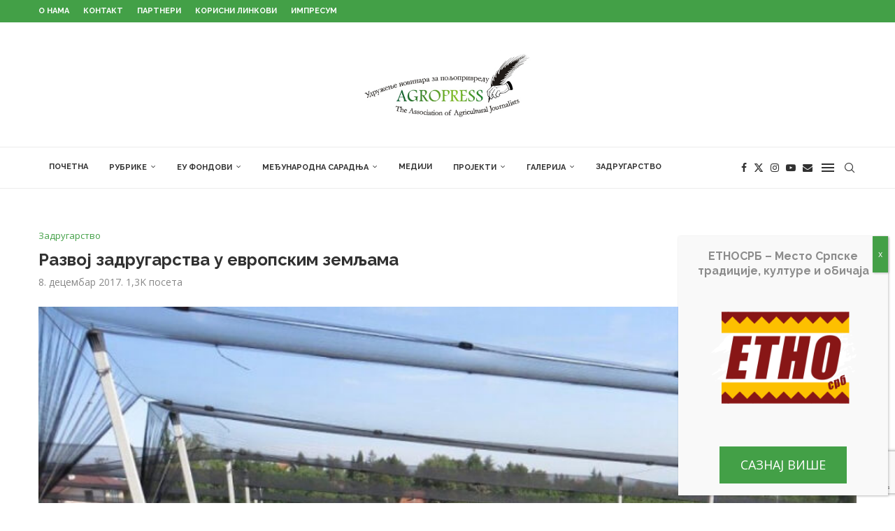

--- FILE ---
content_type: text/html; charset=utf-8
request_url: https://www.google.com/recaptcha/api2/anchor?ar=1&k=6Ledc4gaAAAAAA3UxVgPX49fmt0k8eV4lpUWZmoJ&co=aHR0cHM6Ly9hZ3JvcHJlc3Mub3JnLnJzOjQ0Mw..&hl=en&v=PoyoqOPhxBO7pBk68S4YbpHZ&size=invisible&anchor-ms=20000&execute-ms=30000&cb=1tjflhc218kn
body_size: 48388
content:
<!DOCTYPE HTML><html dir="ltr" lang="en"><head><meta http-equiv="Content-Type" content="text/html; charset=UTF-8">
<meta http-equiv="X-UA-Compatible" content="IE=edge">
<title>reCAPTCHA</title>
<style type="text/css">
/* cyrillic-ext */
@font-face {
  font-family: 'Roboto';
  font-style: normal;
  font-weight: 400;
  font-stretch: 100%;
  src: url(//fonts.gstatic.com/s/roboto/v48/KFO7CnqEu92Fr1ME7kSn66aGLdTylUAMa3GUBHMdazTgWw.woff2) format('woff2');
  unicode-range: U+0460-052F, U+1C80-1C8A, U+20B4, U+2DE0-2DFF, U+A640-A69F, U+FE2E-FE2F;
}
/* cyrillic */
@font-face {
  font-family: 'Roboto';
  font-style: normal;
  font-weight: 400;
  font-stretch: 100%;
  src: url(//fonts.gstatic.com/s/roboto/v48/KFO7CnqEu92Fr1ME7kSn66aGLdTylUAMa3iUBHMdazTgWw.woff2) format('woff2');
  unicode-range: U+0301, U+0400-045F, U+0490-0491, U+04B0-04B1, U+2116;
}
/* greek-ext */
@font-face {
  font-family: 'Roboto';
  font-style: normal;
  font-weight: 400;
  font-stretch: 100%;
  src: url(//fonts.gstatic.com/s/roboto/v48/KFO7CnqEu92Fr1ME7kSn66aGLdTylUAMa3CUBHMdazTgWw.woff2) format('woff2');
  unicode-range: U+1F00-1FFF;
}
/* greek */
@font-face {
  font-family: 'Roboto';
  font-style: normal;
  font-weight: 400;
  font-stretch: 100%;
  src: url(//fonts.gstatic.com/s/roboto/v48/KFO7CnqEu92Fr1ME7kSn66aGLdTylUAMa3-UBHMdazTgWw.woff2) format('woff2');
  unicode-range: U+0370-0377, U+037A-037F, U+0384-038A, U+038C, U+038E-03A1, U+03A3-03FF;
}
/* math */
@font-face {
  font-family: 'Roboto';
  font-style: normal;
  font-weight: 400;
  font-stretch: 100%;
  src: url(//fonts.gstatic.com/s/roboto/v48/KFO7CnqEu92Fr1ME7kSn66aGLdTylUAMawCUBHMdazTgWw.woff2) format('woff2');
  unicode-range: U+0302-0303, U+0305, U+0307-0308, U+0310, U+0312, U+0315, U+031A, U+0326-0327, U+032C, U+032F-0330, U+0332-0333, U+0338, U+033A, U+0346, U+034D, U+0391-03A1, U+03A3-03A9, U+03B1-03C9, U+03D1, U+03D5-03D6, U+03F0-03F1, U+03F4-03F5, U+2016-2017, U+2034-2038, U+203C, U+2040, U+2043, U+2047, U+2050, U+2057, U+205F, U+2070-2071, U+2074-208E, U+2090-209C, U+20D0-20DC, U+20E1, U+20E5-20EF, U+2100-2112, U+2114-2115, U+2117-2121, U+2123-214F, U+2190, U+2192, U+2194-21AE, U+21B0-21E5, U+21F1-21F2, U+21F4-2211, U+2213-2214, U+2216-22FF, U+2308-230B, U+2310, U+2319, U+231C-2321, U+2336-237A, U+237C, U+2395, U+239B-23B7, U+23D0, U+23DC-23E1, U+2474-2475, U+25AF, U+25B3, U+25B7, U+25BD, U+25C1, U+25CA, U+25CC, U+25FB, U+266D-266F, U+27C0-27FF, U+2900-2AFF, U+2B0E-2B11, U+2B30-2B4C, U+2BFE, U+3030, U+FF5B, U+FF5D, U+1D400-1D7FF, U+1EE00-1EEFF;
}
/* symbols */
@font-face {
  font-family: 'Roboto';
  font-style: normal;
  font-weight: 400;
  font-stretch: 100%;
  src: url(//fonts.gstatic.com/s/roboto/v48/KFO7CnqEu92Fr1ME7kSn66aGLdTylUAMaxKUBHMdazTgWw.woff2) format('woff2');
  unicode-range: U+0001-000C, U+000E-001F, U+007F-009F, U+20DD-20E0, U+20E2-20E4, U+2150-218F, U+2190, U+2192, U+2194-2199, U+21AF, U+21E6-21F0, U+21F3, U+2218-2219, U+2299, U+22C4-22C6, U+2300-243F, U+2440-244A, U+2460-24FF, U+25A0-27BF, U+2800-28FF, U+2921-2922, U+2981, U+29BF, U+29EB, U+2B00-2BFF, U+4DC0-4DFF, U+FFF9-FFFB, U+10140-1018E, U+10190-1019C, U+101A0, U+101D0-101FD, U+102E0-102FB, U+10E60-10E7E, U+1D2C0-1D2D3, U+1D2E0-1D37F, U+1F000-1F0FF, U+1F100-1F1AD, U+1F1E6-1F1FF, U+1F30D-1F30F, U+1F315, U+1F31C, U+1F31E, U+1F320-1F32C, U+1F336, U+1F378, U+1F37D, U+1F382, U+1F393-1F39F, U+1F3A7-1F3A8, U+1F3AC-1F3AF, U+1F3C2, U+1F3C4-1F3C6, U+1F3CA-1F3CE, U+1F3D4-1F3E0, U+1F3ED, U+1F3F1-1F3F3, U+1F3F5-1F3F7, U+1F408, U+1F415, U+1F41F, U+1F426, U+1F43F, U+1F441-1F442, U+1F444, U+1F446-1F449, U+1F44C-1F44E, U+1F453, U+1F46A, U+1F47D, U+1F4A3, U+1F4B0, U+1F4B3, U+1F4B9, U+1F4BB, U+1F4BF, U+1F4C8-1F4CB, U+1F4D6, U+1F4DA, U+1F4DF, U+1F4E3-1F4E6, U+1F4EA-1F4ED, U+1F4F7, U+1F4F9-1F4FB, U+1F4FD-1F4FE, U+1F503, U+1F507-1F50B, U+1F50D, U+1F512-1F513, U+1F53E-1F54A, U+1F54F-1F5FA, U+1F610, U+1F650-1F67F, U+1F687, U+1F68D, U+1F691, U+1F694, U+1F698, U+1F6AD, U+1F6B2, U+1F6B9-1F6BA, U+1F6BC, U+1F6C6-1F6CF, U+1F6D3-1F6D7, U+1F6E0-1F6EA, U+1F6F0-1F6F3, U+1F6F7-1F6FC, U+1F700-1F7FF, U+1F800-1F80B, U+1F810-1F847, U+1F850-1F859, U+1F860-1F887, U+1F890-1F8AD, U+1F8B0-1F8BB, U+1F8C0-1F8C1, U+1F900-1F90B, U+1F93B, U+1F946, U+1F984, U+1F996, U+1F9E9, U+1FA00-1FA6F, U+1FA70-1FA7C, U+1FA80-1FA89, U+1FA8F-1FAC6, U+1FACE-1FADC, U+1FADF-1FAE9, U+1FAF0-1FAF8, U+1FB00-1FBFF;
}
/* vietnamese */
@font-face {
  font-family: 'Roboto';
  font-style: normal;
  font-weight: 400;
  font-stretch: 100%;
  src: url(//fonts.gstatic.com/s/roboto/v48/KFO7CnqEu92Fr1ME7kSn66aGLdTylUAMa3OUBHMdazTgWw.woff2) format('woff2');
  unicode-range: U+0102-0103, U+0110-0111, U+0128-0129, U+0168-0169, U+01A0-01A1, U+01AF-01B0, U+0300-0301, U+0303-0304, U+0308-0309, U+0323, U+0329, U+1EA0-1EF9, U+20AB;
}
/* latin-ext */
@font-face {
  font-family: 'Roboto';
  font-style: normal;
  font-weight: 400;
  font-stretch: 100%;
  src: url(//fonts.gstatic.com/s/roboto/v48/KFO7CnqEu92Fr1ME7kSn66aGLdTylUAMa3KUBHMdazTgWw.woff2) format('woff2');
  unicode-range: U+0100-02BA, U+02BD-02C5, U+02C7-02CC, U+02CE-02D7, U+02DD-02FF, U+0304, U+0308, U+0329, U+1D00-1DBF, U+1E00-1E9F, U+1EF2-1EFF, U+2020, U+20A0-20AB, U+20AD-20C0, U+2113, U+2C60-2C7F, U+A720-A7FF;
}
/* latin */
@font-face {
  font-family: 'Roboto';
  font-style: normal;
  font-weight: 400;
  font-stretch: 100%;
  src: url(//fonts.gstatic.com/s/roboto/v48/KFO7CnqEu92Fr1ME7kSn66aGLdTylUAMa3yUBHMdazQ.woff2) format('woff2');
  unicode-range: U+0000-00FF, U+0131, U+0152-0153, U+02BB-02BC, U+02C6, U+02DA, U+02DC, U+0304, U+0308, U+0329, U+2000-206F, U+20AC, U+2122, U+2191, U+2193, U+2212, U+2215, U+FEFF, U+FFFD;
}
/* cyrillic-ext */
@font-face {
  font-family: 'Roboto';
  font-style: normal;
  font-weight: 500;
  font-stretch: 100%;
  src: url(//fonts.gstatic.com/s/roboto/v48/KFO7CnqEu92Fr1ME7kSn66aGLdTylUAMa3GUBHMdazTgWw.woff2) format('woff2');
  unicode-range: U+0460-052F, U+1C80-1C8A, U+20B4, U+2DE0-2DFF, U+A640-A69F, U+FE2E-FE2F;
}
/* cyrillic */
@font-face {
  font-family: 'Roboto';
  font-style: normal;
  font-weight: 500;
  font-stretch: 100%;
  src: url(//fonts.gstatic.com/s/roboto/v48/KFO7CnqEu92Fr1ME7kSn66aGLdTylUAMa3iUBHMdazTgWw.woff2) format('woff2');
  unicode-range: U+0301, U+0400-045F, U+0490-0491, U+04B0-04B1, U+2116;
}
/* greek-ext */
@font-face {
  font-family: 'Roboto';
  font-style: normal;
  font-weight: 500;
  font-stretch: 100%;
  src: url(//fonts.gstatic.com/s/roboto/v48/KFO7CnqEu92Fr1ME7kSn66aGLdTylUAMa3CUBHMdazTgWw.woff2) format('woff2');
  unicode-range: U+1F00-1FFF;
}
/* greek */
@font-face {
  font-family: 'Roboto';
  font-style: normal;
  font-weight: 500;
  font-stretch: 100%;
  src: url(//fonts.gstatic.com/s/roboto/v48/KFO7CnqEu92Fr1ME7kSn66aGLdTylUAMa3-UBHMdazTgWw.woff2) format('woff2');
  unicode-range: U+0370-0377, U+037A-037F, U+0384-038A, U+038C, U+038E-03A1, U+03A3-03FF;
}
/* math */
@font-face {
  font-family: 'Roboto';
  font-style: normal;
  font-weight: 500;
  font-stretch: 100%;
  src: url(//fonts.gstatic.com/s/roboto/v48/KFO7CnqEu92Fr1ME7kSn66aGLdTylUAMawCUBHMdazTgWw.woff2) format('woff2');
  unicode-range: U+0302-0303, U+0305, U+0307-0308, U+0310, U+0312, U+0315, U+031A, U+0326-0327, U+032C, U+032F-0330, U+0332-0333, U+0338, U+033A, U+0346, U+034D, U+0391-03A1, U+03A3-03A9, U+03B1-03C9, U+03D1, U+03D5-03D6, U+03F0-03F1, U+03F4-03F5, U+2016-2017, U+2034-2038, U+203C, U+2040, U+2043, U+2047, U+2050, U+2057, U+205F, U+2070-2071, U+2074-208E, U+2090-209C, U+20D0-20DC, U+20E1, U+20E5-20EF, U+2100-2112, U+2114-2115, U+2117-2121, U+2123-214F, U+2190, U+2192, U+2194-21AE, U+21B0-21E5, U+21F1-21F2, U+21F4-2211, U+2213-2214, U+2216-22FF, U+2308-230B, U+2310, U+2319, U+231C-2321, U+2336-237A, U+237C, U+2395, U+239B-23B7, U+23D0, U+23DC-23E1, U+2474-2475, U+25AF, U+25B3, U+25B7, U+25BD, U+25C1, U+25CA, U+25CC, U+25FB, U+266D-266F, U+27C0-27FF, U+2900-2AFF, U+2B0E-2B11, U+2B30-2B4C, U+2BFE, U+3030, U+FF5B, U+FF5D, U+1D400-1D7FF, U+1EE00-1EEFF;
}
/* symbols */
@font-face {
  font-family: 'Roboto';
  font-style: normal;
  font-weight: 500;
  font-stretch: 100%;
  src: url(//fonts.gstatic.com/s/roboto/v48/KFO7CnqEu92Fr1ME7kSn66aGLdTylUAMaxKUBHMdazTgWw.woff2) format('woff2');
  unicode-range: U+0001-000C, U+000E-001F, U+007F-009F, U+20DD-20E0, U+20E2-20E4, U+2150-218F, U+2190, U+2192, U+2194-2199, U+21AF, U+21E6-21F0, U+21F3, U+2218-2219, U+2299, U+22C4-22C6, U+2300-243F, U+2440-244A, U+2460-24FF, U+25A0-27BF, U+2800-28FF, U+2921-2922, U+2981, U+29BF, U+29EB, U+2B00-2BFF, U+4DC0-4DFF, U+FFF9-FFFB, U+10140-1018E, U+10190-1019C, U+101A0, U+101D0-101FD, U+102E0-102FB, U+10E60-10E7E, U+1D2C0-1D2D3, U+1D2E0-1D37F, U+1F000-1F0FF, U+1F100-1F1AD, U+1F1E6-1F1FF, U+1F30D-1F30F, U+1F315, U+1F31C, U+1F31E, U+1F320-1F32C, U+1F336, U+1F378, U+1F37D, U+1F382, U+1F393-1F39F, U+1F3A7-1F3A8, U+1F3AC-1F3AF, U+1F3C2, U+1F3C4-1F3C6, U+1F3CA-1F3CE, U+1F3D4-1F3E0, U+1F3ED, U+1F3F1-1F3F3, U+1F3F5-1F3F7, U+1F408, U+1F415, U+1F41F, U+1F426, U+1F43F, U+1F441-1F442, U+1F444, U+1F446-1F449, U+1F44C-1F44E, U+1F453, U+1F46A, U+1F47D, U+1F4A3, U+1F4B0, U+1F4B3, U+1F4B9, U+1F4BB, U+1F4BF, U+1F4C8-1F4CB, U+1F4D6, U+1F4DA, U+1F4DF, U+1F4E3-1F4E6, U+1F4EA-1F4ED, U+1F4F7, U+1F4F9-1F4FB, U+1F4FD-1F4FE, U+1F503, U+1F507-1F50B, U+1F50D, U+1F512-1F513, U+1F53E-1F54A, U+1F54F-1F5FA, U+1F610, U+1F650-1F67F, U+1F687, U+1F68D, U+1F691, U+1F694, U+1F698, U+1F6AD, U+1F6B2, U+1F6B9-1F6BA, U+1F6BC, U+1F6C6-1F6CF, U+1F6D3-1F6D7, U+1F6E0-1F6EA, U+1F6F0-1F6F3, U+1F6F7-1F6FC, U+1F700-1F7FF, U+1F800-1F80B, U+1F810-1F847, U+1F850-1F859, U+1F860-1F887, U+1F890-1F8AD, U+1F8B0-1F8BB, U+1F8C0-1F8C1, U+1F900-1F90B, U+1F93B, U+1F946, U+1F984, U+1F996, U+1F9E9, U+1FA00-1FA6F, U+1FA70-1FA7C, U+1FA80-1FA89, U+1FA8F-1FAC6, U+1FACE-1FADC, U+1FADF-1FAE9, U+1FAF0-1FAF8, U+1FB00-1FBFF;
}
/* vietnamese */
@font-face {
  font-family: 'Roboto';
  font-style: normal;
  font-weight: 500;
  font-stretch: 100%;
  src: url(//fonts.gstatic.com/s/roboto/v48/KFO7CnqEu92Fr1ME7kSn66aGLdTylUAMa3OUBHMdazTgWw.woff2) format('woff2');
  unicode-range: U+0102-0103, U+0110-0111, U+0128-0129, U+0168-0169, U+01A0-01A1, U+01AF-01B0, U+0300-0301, U+0303-0304, U+0308-0309, U+0323, U+0329, U+1EA0-1EF9, U+20AB;
}
/* latin-ext */
@font-face {
  font-family: 'Roboto';
  font-style: normal;
  font-weight: 500;
  font-stretch: 100%;
  src: url(//fonts.gstatic.com/s/roboto/v48/KFO7CnqEu92Fr1ME7kSn66aGLdTylUAMa3KUBHMdazTgWw.woff2) format('woff2');
  unicode-range: U+0100-02BA, U+02BD-02C5, U+02C7-02CC, U+02CE-02D7, U+02DD-02FF, U+0304, U+0308, U+0329, U+1D00-1DBF, U+1E00-1E9F, U+1EF2-1EFF, U+2020, U+20A0-20AB, U+20AD-20C0, U+2113, U+2C60-2C7F, U+A720-A7FF;
}
/* latin */
@font-face {
  font-family: 'Roboto';
  font-style: normal;
  font-weight: 500;
  font-stretch: 100%;
  src: url(//fonts.gstatic.com/s/roboto/v48/KFO7CnqEu92Fr1ME7kSn66aGLdTylUAMa3yUBHMdazQ.woff2) format('woff2');
  unicode-range: U+0000-00FF, U+0131, U+0152-0153, U+02BB-02BC, U+02C6, U+02DA, U+02DC, U+0304, U+0308, U+0329, U+2000-206F, U+20AC, U+2122, U+2191, U+2193, U+2212, U+2215, U+FEFF, U+FFFD;
}
/* cyrillic-ext */
@font-face {
  font-family: 'Roboto';
  font-style: normal;
  font-weight: 900;
  font-stretch: 100%;
  src: url(//fonts.gstatic.com/s/roboto/v48/KFO7CnqEu92Fr1ME7kSn66aGLdTylUAMa3GUBHMdazTgWw.woff2) format('woff2');
  unicode-range: U+0460-052F, U+1C80-1C8A, U+20B4, U+2DE0-2DFF, U+A640-A69F, U+FE2E-FE2F;
}
/* cyrillic */
@font-face {
  font-family: 'Roboto';
  font-style: normal;
  font-weight: 900;
  font-stretch: 100%;
  src: url(//fonts.gstatic.com/s/roboto/v48/KFO7CnqEu92Fr1ME7kSn66aGLdTylUAMa3iUBHMdazTgWw.woff2) format('woff2');
  unicode-range: U+0301, U+0400-045F, U+0490-0491, U+04B0-04B1, U+2116;
}
/* greek-ext */
@font-face {
  font-family: 'Roboto';
  font-style: normal;
  font-weight: 900;
  font-stretch: 100%;
  src: url(//fonts.gstatic.com/s/roboto/v48/KFO7CnqEu92Fr1ME7kSn66aGLdTylUAMa3CUBHMdazTgWw.woff2) format('woff2');
  unicode-range: U+1F00-1FFF;
}
/* greek */
@font-face {
  font-family: 'Roboto';
  font-style: normal;
  font-weight: 900;
  font-stretch: 100%;
  src: url(//fonts.gstatic.com/s/roboto/v48/KFO7CnqEu92Fr1ME7kSn66aGLdTylUAMa3-UBHMdazTgWw.woff2) format('woff2');
  unicode-range: U+0370-0377, U+037A-037F, U+0384-038A, U+038C, U+038E-03A1, U+03A3-03FF;
}
/* math */
@font-face {
  font-family: 'Roboto';
  font-style: normal;
  font-weight: 900;
  font-stretch: 100%;
  src: url(//fonts.gstatic.com/s/roboto/v48/KFO7CnqEu92Fr1ME7kSn66aGLdTylUAMawCUBHMdazTgWw.woff2) format('woff2');
  unicode-range: U+0302-0303, U+0305, U+0307-0308, U+0310, U+0312, U+0315, U+031A, U+0326-0327, U+032C, U+032F-0330, U+0332-0333, U+0338, U+033A, U+0346, U+034D, U+0391-03A1, U+03A3-03A9, U+03B1-03C9, U+03D1, U+03D5-03D6, U+03F0-03F1, U+03F4-03F5, U+2016-2017, U+2034-2038, U+203C, U+2040, U+2043, U+2047, U+2050, U+2057, U+205F, U+2070-2071, U+2074-208E, U+2090-209C, U+20D0-20DC, U+20E1, U+20E5-20EF, U+2100-2112, U+2114-2115, U+2117-2121, U+2123-214F, U+2190, U+2192, U+2194-21AE, U+21B0-21E5, U+21F1-21F2, U+21F4-2211, U+2213-2214, U+2216-22FF, U+2308-230B, U+2310, U+2319, U+231C-2321, U+2336-237A, U+237C, U+2395, U+239B-23B7, U+23D0, U+23DC-23E1, U+2474-2475, U+25AF, U+25B3, U+25B7, U+25BD, U+25C1, U+25CA, U+25CC, U+25FB, U+266D-266F, U+27C0-27FF, U+2900-2AFF, U+2B0E-2B11, U+2B30-2B4C, U+2BFE, U+3030, U+FF5B, U+FF5D, U+1D400-1D7FF, U+1EE00-1EEFF;
}
/* symbols */
@font-face {
  font-family: 'Roboto';
  font-style: normal;
  font-weight: 900;
  font-stretch: 100%;
  src: url(//fonts.gstatic.com/s/roboto/v48/KFO7CnqEu92Fr1ME7kSn66aGLdTylUAMaxKUBHMdazTgWw.woff2) format('woff2');
  unicode-range: U+0001-000C, U+000E-001F, U+007F-009F, U+20DD-20E0, U+20E2-20E4, U+2150-218F, U+2190, U+2192, U+2194-2199, U+21AF, U+21E6-21F0, U+21F3, U+2218-2219, U+2299, U+22C4-22C6, U+2300-243F, U+2440-244A, U+2460-24FF, U+25A0-27BF, U+2800-28FF, U+2921-2922, U+2981, U+29BF, U+29EB, U+2B00-2BFF, U+4DC0-4DFF, U+FFF9-FFFB, U+10140-1018E, U+10190-1019C, U+101A0, U+101D0-101FD, U+102E0-102FB, U+10E60-10E7E, U+1D2C0-1D2D3, U+1D2E0-1D37F, U+1F000-1F0FF, U+1F100-1F1AD, U+1F1E6-1F1FF, U+1F30D-1F30F, U+1F315, U+1F31C, U+1F31E, U+1F320-1F32C, U+1F336, U+1F378, U+1F37D, U+1F382, U+1F393-1F39F, U+1F3A7-1F3A8, U+1F3AC-1F3AF, U+1F3C2, U+1F3C4-1F3C6, U+1F3CA-1F3CE, U+1F3D4-1F3E0, U+1F3ED, U+1F3F1-1F3F3, U+1F3F5-1F3F7, U+1F408, U+1F415, U+1F41F, U+1F426, U+1F43F, U+1F441-1F442, U+1F444, U+1F446-1F449, U+1F44C-1F44E, U+1F453, U+1F46A, U+1F47D, U+1F4A3, U+1F4B0, U+1F4B3, U+1F4B9, U+1F4BB, U+1F4BF, U+1F4C8-1F4CB, U+1F4D6, U+1F4DA, U+1F4DF, U+1F4E3-1F4E6, U+1F4EA-1F4ED, U+1F4F7, U+1F4F9-1F4FB, U+1F4FD-1F4FE, U+1F503, U+1F507-1F50B, U+1F50D, U+1F512-1F513, U+1F53E-1F54A, U+1F54F-1F5FA, U+1F610, U+1F650-1F67F, U+1F687, U+1F68D, U+1F691, U+1F694, U+1F698, U+1F6AD, U+1F6B2, U+1F6B9-1F6BA, U+1F6BC, U+1F6C6-1F6CF, U+1F6D3-1F6D7, U+1F6E0-1F6EA, U+1F6F0-1F6F3, U+1F6F7-1F6FC, U+1F700-1F7FF, U+1F800-1F80B, U+1F810-1F847, U+1F850-1F859, U+1F860-1F887, U+1F890-1F8AD, U+1F8B0-1F8BB, U+1F8C0-1F8C1, U+1F900-1F90B, U+1F93B, U+1F946, U+1F984, U+1F996, U+1F9E9, U+1FA00-1FA6F, U+1FA70-1FA7C, U+1FA80-1FA89, U+1FA8F-1FAC6, U+1FACE-1FADC, U+1FADF-1FAE9, U+1FAF0-1FAF8, U+1FB00-1FBFF;
}
/* vietnamese */
@font-face {
  font-family: 'Roboto';
  font-style: normal;
  font-weight: 900;
  font-stretch: 100%;
  src: url(//fonts.gstatic.com/s/roboto/v48/KFO7CnqEu92Fr1ME7kSn66aGLdTylUAMa3OUBHMdazTgWw.woff2) format('woff2');
  unicode-range: U+0102-0103, U+0110-0111, U+0128-0129, U+0168-0169, U+01A0-01A1, U+01AF-01B0, U+0300-0301, U+0303-0304, U+0308-0309, U+0323, U+0329, U+1EA0-1EF9, U+20AB;
}
/* latin-ext */
@font-face {
  font-family: 'Roboto';
  font-style: normal;
  font-weight: 900;
  font-stretch: 100%;
  src: url(//fonts.gstatic.com/s/roboto/v48/KFO7CnqEu92Fr1ME7kSn66aGLdTylUAMa3KUBHMdazTgWw.woff2) format('woff2');
  unicode-range: U+0100-02BA, U+02BD-02C5, U+02C7-02CC, U+02CE-02D7, U+02DD-02FF, U+0304, U+0308, U+0329, U+1D00-1DBF, U+1E00-1E9F, U+1EF2-1EFF, U+2020, U+20A0-20AB, U+20AD-20C0, U+2113, U+2C60-2C7F, U+A720-A7FF;
}
/* latin */
@font-face {
  font-family: 'Roboto';
  font-style: normal;
  font-weight: 900;
  font-stretch: 100%;
  src: url(//fonts.gstatic.com/s/roboto/v48/KFO7CnqEu92Fr1ME7kSn66aGLdTylUAMa3yUBHMdazQ.woff2) format('woff2');
  unicode-range: U+0000-00FF, U+0131, U+0152-0153, U+02BB-02BC, U+02C6, U+02DA, U+02DC, U+0304, U+0308, U+0329, U+2000-206F, U+20AC, U+2122, U+2191, U+2193, U+2212, U+2215, U+FEFF, U+FFFD;
}

</style>
<link rel="stylesheet" type="text/css" href="https://www.gstatic.com/recaptcha/releases/PoyoqOPhxBO7pBk68S4YbpHZ/styles__ltr.css">
<script nonce="fhLnkFVR-zpYtNTcMU0VhA" type="text/javascript">window['__recaptcha_api'] = 'https://www.google.com/recaptcha/api2/';</script>
<script type="text/javascript" src="https://www.gstatic.com/recaptcha/releases/PoyoqOPhxBO7pBk68S4YbpHZ/recaptcha__en.js" nonce="fhLnkFVR-zpYtNTcMU0VhA">
      
    </script></head>
<body><div id="rc-anchor-alert" class="rc-anchor-alert"></div>
<input type="hidden" id="recaptcha-token" value="[base64]">
<script type="text/javascript" nonce="fhLnkFVR-zpYtNTcMU0VhA">
      recaptcha.anchor.Main.init("[\x22ainput\x22,[\x22bgdata\x22,\x22\x22,\[base64]/[base64]/UltIKytdPWE6KGE8MjA0OD9SW0grK109YT4+NnwxOTI6KChhJjY0NTEyKT09NTUyOTYmJnErMTxoLmxlbmd0aCYmKGguY2hhckNvZGVBdChxKzEpJjY0NTEyKT09NTYzMjA/[base64]/MjU1OlI/[base64]/[base64]/[base64]/[base64]/[base64]/[base64]/[base64]/[base64]/[base64]/[base64]\x22,\[base64]\\u003d\x22,\x22w5rCpcOwCsK4w6TCsyXCuQ/[base64]/w5TDusKdPnvDhCkkwrMyw4F1wrJuwpxzXcKBN1doDmHCpMK6w6dIw7IyB8OrwpBZw7bDk2XCh8KjTcKBw7nCkcKHKcK6wprCmsOSQMOYTcKiw4jDkMOkwo0iw5cYwr/Dpn0KwpLCnQTDosKVwqJYw7TCvMOSXXvCmMOxGSrDh2vCq8KwLDPCgMOJw4XDrlQFwqZvw7F+IsK1AF1VfiUWw51jwrPDiRU/[base64]/w7tDw6BKOBQ5w4zDiMKcYcOAXMKUwpJpwrnDqGHDksKuKwzDpwzClcOuw6VhGSrDg0Nnwp4Rw6UIHlzDosOgw5h/IlXCnsK/QBbDjFwYwobCqiLCp0HDpAsowoTDkwvDrBdtEGhgw4zCjC/Cv8KDaQNSUsOVDX3CncO/w6XDlCbCncKmUHlPw6JtwplLXRTCjjHDncOtw747w6bCuxHDgAhfwpfDgwlzLngwwqAvworDoMONw5M2w5d5ccOMekcIPQJTUmnCu8KPw6oPwoIHw6TDhsOnPMKQb8KeC3XCu2HDpcOPfw0BKXxew7VUBW7DqcKMQ8K/[base64]/CjErDhMOXwo5aBcKvK1zCtCfDpsO7w5jDmsK6TSfCh8K/[base64]/CkMOPwrXClDzCqyvDtAsiw4LDlsKlw6omw7h0Ym7CvcKJw5jDvcObQcOgLsOVwpp/wowtfDnDisKYw4nCvhgiSUDCmMOef8KBw5Z7w7jCr2VGEcOZZ8OrXEfCq0IuOU3DgHfDgsOTwpUHWsK3UsKvwp9nFsKZF8OVw5fChU/[base64]/Csj/[base64]/DiCd7IsOqT3nClsOhR8Owwp9+DMOswonCgMOGw6LChRTCg20BPDwfLHY9w7/DjDVDCBPCtWsFwqnCnMOkw5t5GMOvw5PDnkc1RMKQBSjCtFnCg0MVwrPDgcKjdz5cw4LDlRXCmMOdBcK9w7E7wp01w7wtX8ObHcKKw6nDnsK5PBVdw5fDqsKYw74/[base64]/[base64]/[base64]/Cv39SwoEyw5h8LsK1ZlR/FsKyb0LDlxRhw68ewo3DpsOVdMKaJMOyw7t3w6zCjsKWYcK0DcK1TcK/MlckwoPCucKdGh7Co2/DhsKeV3IoWh8qCyDCgsOdMsKYw7sQSsOkw4gdGiHCjzvCsC3CmCHDo8Kxd0jDo8KZBsKrw4F5dsK2PUrChcKvNzxkUcKoPQZCw6FEc8KAdwfDvsOUwozCiQVoVsKNRTA8wrtJw5TChMOBV8KlX8OWwroLwrnDpsKgw4/[base64]/CnSpEw6EmwrBMJB1rw6XCisO2J8OYeXzDomMVwoLDo8OPw5TDmVNlw4bCisKLcsKtLxJnUETDuT0DPsK1wp3DrxM5MlYmfgzClknDrScPwrYXOmfCoXzDg0JCHMOMw4fChknDtMOYQVJiw4h6OU93w6fDs8OCw50mw5klw7lZw6TDkSoPanrCiFMtRcKUHsKawq/DimDCrizCuHkpFMKjw75xCG3DicOSwrLCugDCr8O8w7HDkFlLCB/DiDzCjMO0w6BWw6TDsmpJw6zCuW4dw7XCmHo8LsOHTsKLJ8OFwrAOw6jCo8OaNkXClA/DmyvDjFvCqGrCgkPCtAjCscKwAcKPO8K4AcK4WH7CuyRBwrzCvlctfG0lNCTDrznCtAPCjcKVSUxOwpV2wpJ3w57DosO9VHwRw7zCicKTwpDDqMK1wp/DvcO4Jl7Cs3syI8KZwonDgkcOwqx5Tm7Cjglzw7jCt8KmRxTCg8KBN8Oaw5bDmU4RL8Oowr/CoyZmOMOTw6Iow6Fiw43DpSbDhz0BE8O+w7gsw6xlw6B2Z8KwShDDo8Kew7w/f8KreMKiBVjCscK0JwQ4w4p7w4/DvMKyCCrCtcOnT8O3asKFYcO5fMKTHcOtwrnCqwN9wr9cZcKrPcKvw7gCw7YNQ8KgXMKKQ8KsHcOfw5t6JWvDpgHDk8OOwqTDqsK3XsKmw7nDoMKOw7B/[base64]/CsiEdw6XCg8KGOwg5RSfCjCzCscO9w7rCn8KxwpIRAW5uw5DDpjnCo8KSXiFewpPCnsOlw4ccbGkww67CmlPCg8KLw4opccKJX8OEwpDDpW7DrsOnwr5cwpsRW8Oqw5owQcKMwp/Ck8KawpTDsGbDhMKYwohswopKwp1BIsOcw41OwrDDiQU8JB3Dm8O8w4B/ezcPwobDuQrCmsO8w7wyw6DDgw3Dtjl5c3PDkXrDhEIMb0vDuHzDicK/wpXCg8KXw5AzRsO+QMO7w6fDux3Cu0TCqTjDhj/DhHfCpsOzw7o8wqltw6RAbyfClcKcwpLDucK4w5XCjlfDq8Kmw5FeFSgMwpgHw5k7cAHCgMO2w4opwq1aLQ3Cr8KLecK9TnIYwq9JFXXChsOSwpXCu8KcTGXDh1rCv8OUIsOaKcKVwpXDncKbG3MUw6HChsK+JsKmNG/[base64]/DMKVS3VGLcOmw7JFX8KwJ8KAw4cUdCcGZcKmB8K9wqAkHcO8d8OvwqFww5DDjSfDtcOGw5LClm3Dt8OwB1DCocKmMsK5G8Olw7bDoAd8GsKLwrHDs8K6OMOGwoogw5vCsTYsw5UZacOjwqfCksO3ScOsRWbChEwcb2BYZA/[base64]/ChcKYVjA2woPDpi1hOEvDu8KWCcOyHsKhw6RebMKkecKKwq1OFkxdJwZiwqLCvXjCt1ABF8OjSmjDj8KuChbCrMKeFcORw5U9IFrCmBhQVzrDjkBwwok0wrvDnGxIw6QAJsKtfmsyT8Onw4tSwrp4BUxXWcOPwowuAsO3IcK/WcKsOxDClsOGwrJ8wqnDj8KCw6TCrcO0FyjDicOtccObE8KBBHbDiSvDqMKmw7/CtcOow5lAwqjDp8OQw6/CoMK8eVJoSsKtwoERwpbCmUI+JVTDu2xUb8O8wpfCq8Oow5Y5B8K7AsOSM8Krw5jCo1tWcMOswpbDgXvDpsKQSC4tw77DnxQeQMKxWhrDrMKkw40Hw5ZDwoTDhhxGw5fDscOyw4nDr2lxw47ClMORHUR/wonCpMOJCsKawoxyS05/w5kJwoPDllMmwozCnSFxWjzDkwPCiD/DjcKhBsOvwpcaXArCpDXDuiPCvD/DoEsawpNLwqdow77Cji7DpCrCt8OnQlHCjGzDrMKtL8KYIDRaDnjDmnYyw5fCh8K5w6rDjcOdwrTDsRzCmW3DlnbDojjDjsKWRMKxw4kjwpJkX1lZwpbDkG9Pw64GFHhBwpFcJ8KtTznDpVYTwqguWcKXEcKAwoJHw7/Dr8O+V8O0D8OiXiQ4w7TClcKweXUbRcKOwqBrw7jCvnfCtlrCoMKPwpBPaRgKQm4cwqBjw7cuw4ZVw4x5E30oFFnCoSc+woJFwqMww77CmcO7w4XDuwzCh8KWCRvDuAjChsKIwqo/wqM0bzvCn8K3OFpjaWAkAnrDq2tow6XDocOvIsKedcKGTzw/[base64]/RAbDisOzw4kEw6bDpsOCB8KGIzHChxfClERww6DDmcKBw4gWLkkiYcOzKn/[base64]/[base64]/[base64]/wqF0woLDjFPDmRQEPMO0XCZ2wovCjyLCkMOwdcK8DcOsOsKFw5XCiMKgw7lkEC9Jw6bDhsOVw4LDj8KLw6swYsK+S8O9w614wo/DsX/Cu8KBw6PCj0fCqnFENk3DmcKOw5Fdw4zDqxvChMOHVMOUJcOnw47CssOTw7giwrTChBjCjsK4w7/CiDDCv8OlL8OjGMKzWhbCssKbNMKROSh8w7dZw6fDsELDicO+w4xkwqYudW5zwqXDjsO4w6/DtsOVwr/Dj8KJw44QwoVtHcKQVcOXw53Dq8K+w6fDvsObwpQBw5zDhzVMSUgweMOCw7c3w4LCnGjDvyLDi8OjwpDDs0/ClMOUwqtmw6/DtlTDgWE7w71jHsKCVsKLcRTDmsK8wpVPPcKhaUo4dMODw4kxw6/[base64]/CtGjDtsKMCXRpw7jDh3tnwp9lOCPDmDFqwpPDuyXCsFAlOWtkw4nCkh5UQcOqwrwkwojDiRkfw4XCqwR2OsKJVcOMEcOeOsKAWR/CsnJawpPDg2fDmm90GMOMw5k6w4/[base64]/DpcK5R1Ffw4TCjMOaJWPChMOmN8KPDcO7w69kwq8lU8KQw4jDjcOMXcOwTCHCjRrDpcOhwr0gwrlww697w4/CmlbDkmvCozvCuRDDkcOdSsOOwpbCqsOmw7/Dp8Ocw7DDlXUkMcO9SHHDvl44w5jCsVNIw7pmDWvCsRHCkFLCh8OYd8OsW8OHUsOYLwINPkwdwoxRKMKcw6vCiHQPw4Uiw4HCh8OPYMKwwoVkwq7CgU7CkB5AVBnDgw/DtjU3w5I5wrUNSTjCs8OCw7TDk8KNw5Vew6XCp8OPw6VEw6tfZsOWEsOWMMKLUcO2w6fChsOIw6jDicKJJBozNTBPwr3DtcKyCFrClFdUCcO9ZMO2w7bCq8KoNsKIQcK6wqLDh8KBwrHDncOjeCJRw4MVwq0/PcKLNcO6Z8Obw7Z2H8KbOmPCnnjDpcKkwosqUnPCpz3DsMKbYcOeCMO1EMOjwrpWAcK2ZBU1SyTDhD/DtMK7w4VGFWDDrDBlRgc4DiE5YsK9wr/Ck8KvQcOhVHssN23CuMOoO8OLO8Ofwr8DUsKvwrBjGMO9wpIIb1gENm1ZbWoHFcO5PwjDrHLCowBIwrx6wp7Ck8OUK0www7h9a8Krwr/CjsKZw6/Cv8OMw7fDiMOFA8Oywr0VwrDCqUnDjcKSY8OQVMK7agHDlWlPw71WWsOAwrbDumlQwqs8GcKOUj3CvcOQwp0QwonCuTMcw6zCnABcw5zDtmEQwpsXwrpTeU3DkcOkZMO/wpMdwpPCl8O5w6LCt2vDhMKFRcKBw67ClsKpVsOlwq7CplrDh8OEMlHDoXIqa8Ogw5zCjcKXNgxXw49swoouM1QvTMOPwrDDvsKrw6/[base64]/DoRrDsV3DuMK2wrzCjAnDkcKDwobCh8O4woYow4/DqwJESmpmwohOX8KCasKmdsOrwod6XA3CvWHDkyPDv8KXJm/CtMKmwoDCg3wCw4vCncOBNAnCpl9mQsK+Zi7DumY7BUh3d8OiZWczWUfDp2jDpW/DncKew6HCp8OCPMKdai7DgMKFXGRuBMKxwo9/QDPDl3obNMKZw7jCk8ORfsOXwoTCtCbDusOkwrlIwofDuDLDhsO9w4xkwpcSwofCgcKdNsKIw5Zbwo/DlHbDjAN9wo7DvzPCuyXDjsO6D8OSQsORH2xCwotRwo4gwpLCrwdjclUCwpQ2d8K/[base64]/Cp8KzK3QQw4ptwr9yVsK1bMO7wrEpwoXCsMOAw7kBwrlowrY1BH/Dm3LCtsOWfk5zw7XCpTPCn8K+w4wfN8OvwpDCmGdvWMK4IFvCjsOxVsO2w5B8w6Vrw6N3w4UiHcOAWmU1wpZ3w4/CnsKeVjMYwpzCuHQ6GsK8w73CpsOlw7MyV2bDmcKyc8KmQGDCkwjCiE/Ct8OGTizChA7DsRDCocKfwpnCoUgUDXwTczYdacK3f8KVw6zCrWvDqn0Iw4bDi1xIOH3DjAXDkcOUwq/[base64]/KALDk19qwrtdwqfCsMKCRMK4SsKKIcKIw6HDnMOAwpVjwrIEw7HDvHbCiBgSJkdOw6wqw7PChDhCVmwQV39Kwqs5VV1TSMO7wrzCgQTDlAVWJ8OYw6Ynw4EGwrfCucOjwqs5d3PCrsOvVE/CtRlQwqR2wobCkMKGXcKaw4BMwo7Cv292B8OGw6bDqFfDjx3DgMOCw5RXwpVYK04fwrjDp8KjwqPCoxJsw7XCtMK+woF/dB9DwovDpz7Cni1uw6TDkRnClTVEw7nCmSfCj109w67CiQrDt8KoA8OIXsKEwonDrTzCucOQLcOiX28LwpbDkmzCj8KAwoXDgsKke8OIw5LDqWMcT8OBwp7DkcKpaMO9wqfChsO+GcKLwpd6w4V3dRZDXcOSAMKuwpVqwpgLwqdmQ0FOJETDpi/DpMK3wqhhw7NJwq7DhGUbBF/CklANNMOXMXdhXsK0HcKswr3ChcOHw5DDt3YoZ8O9wo/Dj8OtSy/ChSYIwqbDm8OdF8KuC1Q5w4bDqCpmBwsEw7YpwqMrGMOjJ8OUNQHDlMKOXn/DmMOWGHjDmcOwSTxNK2pRJ8KBw4cHAW4twpJcVF3CkxIwcSwZAiIzd2PCtMOAwqvClMODSsOTPHLCphfDnsKIZcKfw6DCuTY8dE8Xw5/DhMKfTy/DvsKmwp5OesOsw4IywqDCgzPCjcOqRAFONDUjfsKWWXwDw5PCigTDiXjCnW7Cj8Kzw4TDpltXVDdFwqDDjURiwopmwp0QM8OQfivDvsKzYsOCwo90bsOSw6bCmMKuADzCmsOYwoJQw7nCq8O7Th0sDMK/worDvcKswrIQEXtfBA9BwqHCm8KVwobDmcOAT8K4CMKZwrjDucO4DDRgwrNjw6Foenluw5bCgxTCpwxiV8O9w71nOkkmwrrDo8KZPnzCqls0cWBfTsKPP8KFw7rDscK0w6wSOMKRw7fDrsOXw6kBC1p1ZcKYw4hhBsKjBh/CiWzDrFEnUsO2w5jDi0sXckI3wqfDgnQrwrDDgFcCaHkmJ8OaXBpAw6XCrVLCocKQZsKAw7PChn9AwoQ9fmsDCSXCq8OOw7p0wpTCksOpF1R7bsKuTyLCqW/Dl8KlZENNTVbDnMKhISEoTyMSwqAWw7HDrWbDrMOQJ8OWXmfDicOUKyvDg8KlAToxworCtEzDvcKew73DoMKnw5EFw4rDh8KMJEXDpAvDm2o6w5ktwo3ClDlSw6PChCXCsjFbw4rCkghJN8OZw5zClHnDhCR8w6Upw4bCtcK8w6BrKyV8DcK/LsK3CMOpw6BDwrjCnsOsw4c4HRItGsKSCjg/NmZuwqjDlDHChDNgRSUVw73CqQNfw7zCsXZ2w6TDnnjDsMKMOsKePX8Nw6bCpsOswqHCisOJw4/DpcOxworDkMOcwpLDshHClWswwp8xwozDlnTCv8KQE1F0bTU1w5I3EE44woMfKMOGAkNzCHHDnMKgwr3Dp8KwwqY1w7N0wpohI27DoFDCi8KqXxdawoJVf8OGf8KMwrY/YcKkwpMLw6xAAEsQw58iw40eXsOCa0HDrTbCkA1Ow6PCjcK1wp7CmcKqw4PCg1rCl2TDlsOea8K5w73Ci8KEIMKPw7fCiyZ9wrQ/HcKkw70pw6xGwqTCqsOsMMKPwrBEwrMFYAXDsMO5woTDsiQbwrfDu8KUTcOPwrICw5rDnHrDlsOzw7/Cj8KVKRTDvCbDmMOJw7c7wqnCoMKcwoFLw5McCWDDgGXCqkTCo8O0H8Khw6ADahLDpMOlwq5VGDnDpcKmw4LCjw/Cs8OCw7DDgsOwa05qUcKJBR7DqsOfwqc+bcK+w4BSw64XwrzCn8OrKUXCjsOCQhQbasOTw4pIPXZNNgDCjwTDuCkBw5N1w6V9B1ZGDMOywpMlD2nCrlLDozULw6docQrDi8OFDkbDgcKRXEbCoMKhwqBqDnleRgR1R0LDn8Oawr/[base64]/DrhF8MMOuwr7Dp8Ohwq/CoMKFNjbDumbDt8KAT8OZw45ZXBAMVB3Do2R/wrrDlG5nccOjwo/DmMObUSYGw7YnwoTDiz/Dp3AlwrwWRMOedCp9w5LDvl3Cj1lgRnzCkTBHSMKwGMOJwoXDl2s4wr54ZcOJw6/[base64]/[base64]/[base64]/DisOPED9wWFQyw7rCgAg1wqjCiMO3w6DCt8KUHmbDuE51Ulwww6HDtcK7Wx18wrjCvsKkeEhZYcKLaxYZw5tQwq0UFMKAw6QwwqfCkkbDgsKMDsOFF3o9JUFvW8K3w60dY8OOwpQiwpMBS0Q3wp3Dgz5Aw4XCtF/DvcKOQMKlwqVSPsK8DMOBBcO0wqzDiCh5woHCv8Ksw6ktw4LCisOww5LDtXbCt8OVw5I6DwTDgsO1RzhlUsKmw5kFwqQLCwAdwqhIwpAVbR7CmFAULMKgSMOFX8Kvw5wAw6o3woXDsml4VjbDh1kJw7Z4DDtKFcKAw6/DjAE8TGzCjWXClsOdO8Onw57DmcKgTTwLEC9OaQ7DinDDrnrDix46w6dlw5VUwptrVUIRO8K2OjhVw7VlMCDClMK1JUnCqcOiZMKeRsO5w4PCk8KSw4oCw4lhwq0WW8OifsKRw63DscOzwpY/G8KHw6Jjw6HDm8OPP8OuwqMWwpoIVF9HKBgDwqXChcKsWcKKw7gUw4bDr8OdHMOzw4TDi2XCiirDtzI9wowpOsORwq3CoMKUw5XDi0HDvAwLQMKLcUQZw5HDtcKpP8Obwp1cwqE0wqnDoSXDk8OlIsKPZmJzw7Vxwp4/ElQxwrJ+wqbCrRkpw4pDfMOKwr7DoMO6wpZJbMOgTVJuwoElUsKKw4zDi17CqG0+bypGwrgGwrbDpsK+wpPDicOIwqfDocKVXsK2wqXDulRDD8K4QsOiwopQw5bCv8OqUmzCtsOcKgPDqcOtdMKzVhBlw7LDkQbDplDCgMK/w6nDvsOmQGBSfcOqw7xOGkp+woTCtDMBWcOJw4nCgMKKRmnDty0+ZSPCs13DmcKrwrbDrF3CgsKvwrTCun/Co2HDtWdxHMK3EGtjGUfDt3x4KlVfwoXCscOLU1VmLmTCqsKdwqR0GXMwBR/CmsKAw57DsMKXw5LDs1XDgsOjwprCjl5Zw5vDl8OawqHDsMOQdX3Dn8KCwp9sw6IYwonDmsO5w69Dw6doKTpGDcKxPy/DqRTChcONTsOtLsK3w4vCh8OlLMOzw7IcBMO0DFnCriUtw58kRcK7W8KraVAvw4AMHMKUOzPDvcKXIknCgsOlEcKiTTfCpAJAODbCjhzCoXBIMsOEO2J3w7/DuwnCrcOPwrIfw7BNwoXDg8OYw6hxc07DiMOywrPDq0PCkcK2W8Kjw5fDiljCvFjDisKow7/CqCFqMcKrIinCgQfDscOrw7TCuQseVWvCjivDnMOvE8K4w4jDvSbChnjCvFtww4zCi8OvTGDChmAhaxbCm8O+DcK4VW7DrwHCicKNWcKTRcKHw7zCqgYww4jDgMOvIhg5w5/DnlLDlGVNwotBwrfDn0FhOx7ChAbCmkYWAH7DiS3DiE3DsgfDpQ4uM1dYI2bDmgNCM2E+w5tuUsOFVnkqRF/DnWxlwpkKecOVU8OUA2xoR8KbwpzCskJJdsOTeMOJd8KIw4kjw7wRw5DCpGJUw51Ow5DDtwvDssKRAFjCq14bw6DChcKCw4dZw7xqwrVVEcK8wpN4w6nDjT7DjmMjfTlSwrHCq8KOO8OzbsO/a8OVw6TCi1nCr1bCosO3ZG8CegjCpW13a8OwPw0TNMKlS8KEUmc/GjM0WcKUw7gGw70rw7zDn8K/Y8O0wpEGwpnDuFdzwqZwc8KFw70eOn5pw44hScO5w6BHF8KhwoDDm8OBw5cAwqcUwqV0TGcdaMOYwqg4QcK9wp/DpcKkw71fPcK5AT4jwrYXSMKRw7bDqhAPwpDDk2wSwolGwrLDqcOxwofCrsK0w53DlVZpwp7CmD8lMR3ClcKxwp0YMUFcIULCpyLDo0ZRwop0wrjDqmENwrvCrC7DmlnDlcKnWCvCplbDmz5ichnClsOzb2pnwqLDpFzDnz/DnXFVw5zDmsO0wrzDn3ZXwrMpUcOqCcOvw7nCqMORS8Oib8OiwozDpsKdA8O/O8OaPsK3wqfCp8KUw54VwqjDui8Nw5FhwrtHwrolwonCnRHDqgXDvMONwrfCnXgkwq/DocOlMG95wo3Dt0/CoRLDt2TDn29Iwqgow7sAw70zTyNpAFwiIMOxDMKAwqwgw7jCh1FGKT0Dw7nCusO9OsOCBEw/wqTDr8K7w7vDgsOtwqkBw47DscOVBcKUw6bCjMOgSAMKwp/[base64]/DisO5w57CmcOBwoJhw5lyPcK2Fn3CusKHwrkHwqzDinbDmEYXw6XDp1ZdUMK/w7TCk2FMwrwRJcOzwotZPw5ueAQcdcK7fFw3RsOtwpY7T216w4t/woTDhcKOdsOew4/DrxrDuMKbM8KjwrdIbcKDw50awpwMeMOcQcO7EnnDonfDh2vCmMKVZcOiwrlZfMKHw6oeTsOBIsOdWAHDj8ODByXCgi7DqMKEQQPCsBpAwrUuwo3CgsOqGwzCo8KCw4dew4XCkWjCoz/[base64]/[base64]/CrHXCisKdw4tCw47Cl2bDqsKvw44RFcOGc1DDosKWw5NuL8KHAMKKwqtow4sgIMOuwolBw58tDxvCriBNwrh/dyfCrR9xHF3CrkvCmEABwqc9w6XDpVt6aMO/dsKVOT/[base64]/CilFRC8OZwo3DlMOVTMO+w7bDuXbDgRwPFcKmRRlfZcKObcKKwpgmw7sNwp3DgcK/w6zCpGYCw43CnVxnfMOnwr9kKMKMP0wPWsONw4LDo8Kuw5bCtVbChMKwwpvDl0TDpl/DgCzDkMKQKmjDtgLCmjDDqgNNwphawqtQwpDDuDxAwqbCkT97wqzDvxjCo3HCnRbDkMKHw5lxw4jDksKRCDzCu3DDuT9iFjzDiMOHwqvCssOYN8KGw5EXw4HDiRYFw7TCll1hRMKmw4bCvsKkNsKGwrIwwp7DtsOHZcKfwq/[base64]/Dvm/ClRdVw6fDmcOTw7vDsCPCpUkNw4wrRlbCtiNpGcOIw5hKw4bCiMK7SDMxJsOgCsOqwqXDvsK/w7jCrsO1IT/DncOBXcK/w6rDsDfDvMKsAFJpwo8IwpfDvMKsw7oPO8KzZ0zDpsKQw6LCknbDosOkdsOJwoh/JwgvAQtXNDIGwr/[base64]/[base64]/[base64]/wohdAR4PfsOAZF8EI2/CusK8LsKNw4HDr8Odw4TDswgjLsKOwpPDkQl0OsOVw5xFNnTClFhlZV4sw5rDlsO0wrrDok/[base64]/[base64]/bSLCjETDm8Okw4rCgsO8w4UnI1zCjTZXw4dvDRBWIsKiOxx3LlLDjxFnWFFAY39/[base64]/w6gfwrlOK2hfw4ofIxrCo8K8w4jCp3NrwrdUSsK6J8O2FcK+wpUJJkJrw5vDo8KsGcKYw5nCh8OdJWMPYMOew5PDosOIw6rCisK3OX7CpcOvwqvCsxDDswTDqis5DAbDhMOtwp4iIcKfw7IcGcORXMOSw4ESYkvCvy7CukDDtWTDucKfJzTDkkANw7/[base64]/[base64]/fXvCoH7ChHkSbMKmw7HDtcOFKyXDomxcw6nDi8O5woF3H1TDsMKEasKOGsOswo1/BhvDqsOwaibCucKOCREcfMOvw4XDmRPCs8KQwo7Cvx3CgUczw7HDlMOMb8OAw7/CqsK5w4HCulnDrx8FI8OXHGnClD/DiUYvPcK0NRoCw7NaNDZ4AsOewq/Cu8KVIsKyw6/Dhwc4wrp8w7/Ck0zDvcOXwp1BwrrDpB7DqzLDkQNQQ8OnLETCkVPDsz3CkcKpw60rw7PDgsOQcHrDvyJBw7xdTsKcEkrDlSAnWlrCj8KqXFlAwoxAw65QwrMnwopsZ8KIBMOdw78dw44GGMKtNsO9wpoJw7PDm2Jfwrp/[base64]/[base64]/YcOORMOqwr/DqsO/[base64]/ClFkgw6dAw6cKesKrwoLDscK/BcKew5TDkCTCp8Kaw4jCncO1VynCtcObw6NHw4B8w5l6w7oVw4bCsl/[base64]/[base64]/[base64]/[base64]/Do2LDrH9Iwp5swoUMw5JlwqPClzLCvSnDiTh4w7oiw4glw4nDpsK3wpLChMOiPHnDocOWaTQPw6J1wqVgw51ow4xWL38Ew6fDtMOjw5vClcKBwpNrX3JSwqMAe0nCvcOQwpfCgcK6wrs/[base64]/wqHCtGPDvAXChV8fwpEaPGxjwq3DhT7CksOtw5vCsHDDiMOLUcOjEsK8w4tYf3shw6Bvwqg3RBLDvX/Dl1DDkyjCiS/Cp8OoGsOtw70TwrrDlm3DmsK6wrVTwo/[base64]/DoMKTw6jCsUbDnSQMwqLCmAPDqFwvQ0IwLXQNw45kbcOew6Jsw75Xw4PDtjfCtix5KDU9w4rCqsKLfAMMw5XCpsK0w7jCj8KZKjbCiMOAQG/DvRzDpHTDjMO4w6vCuiV/wrAeSE5PN8KlfDbDs2x7b3LDisOPwobCi8K9IGXDlsOKwpcwCcKIwqXDosOow6/DtMKVaMOjw4p2w6UXw6bCjcKCw6XCu8KcwpfDtcOTwrDCsXU9FljCucKLQMKPAxRyw4gmw6LCqsKPw5XClCrCvsKMw57DqkFidlVLGw/CuUHDnsKFw4tMwoxCL8Kbwo/DhMOVw6siwqYCw4Q+wrJiwrlmDMKgMMKkEMOwZcKcw4MWEcOJUsOTw7/DiXHCmsObMi3CisOUwoA6wqBoUxRwWy3Cm21jwr7DusOUJHNywrnDmj7DmBo/SsKQdWV9SDs+FcO3Jk1AY8KGIsOiAGDDqcO4QUTDvMKrwr5CfUPCncKjwrXDn1TCtznDunVLw6LCo8KocsOXV8K+X0TDq8OIa8OkwqLCkg3DuTFfw6HCkcKcw5jDhk3DrC/Do8O0CMKxCkpEF8KRw67DnsKGwqgaw4XDocO0Y8O+w7ZiwqgIaC3DrcKBw4klFTMwwr52ZkXChTjCoVrDh0hHwqcVWMKXw77DtDZAw7xiGUPDhxzCtcKZBkF3w7YRYsKDwoMpYsK+w48LRmLCvkrDqT98wqzDvcKDw6k9woR4KRnDqsOgw5/Dqi41worClzrDpsOvJHFTw7hwCsOkw6FwTsOmbsKoRMKPwo3CvcOjwp0pIsKCw5sCEV/Cu3oSJlfDtQRHR8K/[base64]/ClENZw43DqCRowpdtCRpvYsOYJcKRwr03N8K9CgQ7wrIqbcK3wp0rd8OOw7JPw5wiBSHDr8Orw5l7NMKfwqp/RcO3czXCglPCklbChxjCqi7CjXVLSMKgVsOmw65aPAYuQ8KhwojCsR4NccKLw790CcK/F8OxwrAhw6AGwro8wprDsVrCqsKgbsOIKMKrAyXDqsO2wqNxOjHDlko1wpBMw5DDliw6wqgVHFNifB7CkTYNLcK1BsKGw7VcacOtwqHCpsOqwoR2MynCp8KUw7bDtsK5QMKFJA95bHYhwqpZw5Qvw6Nfwp/CmhjCgMKOw7IswqBLAsOSLhjCszRJwo3CgsOlwpXCsi7Cmgc7cMKqIMKZHMO6dcKxL03CnCcOPTkSeWPDtjtpwo/[base64]/CnX9oXmjDrjPDg8K/R8KdagMBw6QteDPCsW16wosaw73Dp8KROVDDrnzDi8KjFcKwQsO3wr8Sc8OMesK2d2LCuS9TCsKRwojCj31Lw6nDh8OvXsKOfMK6AH95w59fw6NTw61YOGkaJhPCkwXDj8OISHxGwo/CucOswobCojxsw58fwq3Dpj3DgRwxw5rCqsOtNcK6MsKzw7p5OsKKwp8SwrfCvMOzMREjd8KpJsKew4XCknc8w4QbwozCnVfDk09PXMKFw4QfwrhxMVTDisK9WGbDoydJIsKhT2XCoF/DqCbDnQNkAsKuEMK7w43DnMKyw7rDmsKOGMOfw4rCkUnDiWvDqylnw7hFw4t6wphUe8KLw4PDvsO8AsKqwofCoCDDqMKCYcOdwrbCiMOow4PCosK4wr1WwowEwo5gWATCsRPDlloUTMKHcMOafcKsw4HDiVk/[base64]/CpHfDmn82CDvDoMO0wp1TPcO8N2rCocKnTEVewovDoMKZwq/Dh0PDjk1Iw6cGUsKhMMOqVxEowq3ClVjDrsO/IGDDtkFNwqnDlMKBwo8QeMOfdkLCpMKRRG3DrkRqV8OALcKdwo7Ch8KaYMKANsO9DnRtworClcKSwoTDrMKBPC3CvsO5w5JpfcKVw7/CtsKdw5pQNzrCjcKNBAE+ShPDvcOBw5HDlMKhQVEJS8OvAcOjwp4BwoE/fVDDtcKpwpU3wpDCiUnDu2TDv8KlesK1axURXcKDwoB9w6/DlXTDl8K2XMONaUrDlMKIQcOnw58MDG1FFFo1dcOvXyHCksOBcsOkwr/[base64]/fsOvw6FJwrQ3w5rCj1JrwqJ6WzvDocOOfsO2LA3Dug1pXFTDqUPCo8OkW8KMH2U5T0TCoMOGwpLDri/DhTMwwqTCnRzCk8KIw6DDjMOXCcOAw6jDtMK8QRwxYsKrw5DDqRtCw6rDokbDjcKfAXbDkH5Bf3Aww7jClVTCr8KDwofDsk5rwoFjw7NUwrYgXEXDiy/Dr8OOw5vDucKNbcK/ekpNTBHCmcK2MRnCvFUgwqPCjFhXw4odG0BAfCxIwqLCisKGPTMKwrzCoFoVw6kvwp/CjMOdVHzDlcKfw4DCr2LDmUZrw5XDjsOAEcKPwqHDjsOnw7Zlw4FLNcOfVsKiMcOrw5jChMKpwqTDr3DCiQjCr8OdasKyw5HCqMKlWsK/wro5YBbCvz/CnW9bwpXCnhdgwrrDhcOPDMO8YcOIZhnDsjfCssOFNsKPwq9Uw6zCtsKJwqrDrQ4eNsOnInrCrU3Cv1/CqGrDiTUNwrQZB8Kdw4zDicKuwopiZQ3Cm3hFE3bCkcOhRcKwUxlmw60zc8OkUcONwrTCnMORLRbDksKPwqrDt25Pwp7CuMOmOMOYXsOkMD7CtsOVQ8OGdgYtw4UTwqnCt8K/O8KEGsOBwpvCvQ/Cn01Aw5bDjR7Duw9PwrjCgDI3w5ZVemMxw7Qrw79TJmvCghbDvMKNw7XCom/CuMKhaMOJPkEyC8KPFcO2woDDh0TDmcOMMsKgLjLCscK7wpnDsMKWDRDDkcO3e8KdwphFwqjDrMKewrrCoMOdaQLCglfCo8K7w54bw4LCnsKvIT4lF2tEwpnCr1FKcn/Dm1NXwrXCssOjw48XVsOLw6cIw4lbwrwEFjbDisK2w61sScObw5UcXcKcwr1CwofCiz9uPMKFwr7Cq8OIw59YwoHDlxnDllklCRBke0rDusKjw4FDWFo4w7XDksKBw43CrnjCt8OFX2kmw6jDnWE3AcKzwq/[base64]/wq1NLMKgw4E4wpEUCMOUNgg/[base64]/DucOMDMKVwo/[base64]/DtsKHwqLCnjvCrWEyU05iw5rDnyjDlSl4LcOKfcOdw7E8BMKRw6jClcK9IcOCC1p4PF4DUcOYSsKkwqhnF1zCqMOqwo8HJRs8w6UCTBDCoU3DinMUwpbDnsOFTnbCuywHAMONIcOOwoDDjRMjw5Bqw7LCgwd+K8O+worDnMOowp/Dv8KLwrZ+JsKowoYYwqXDkSt4XmYWCcKPwo7Dm8OLwovCrMO5O2lfS1dDE8K8wpRFw5hlwqbDpsOOw5vCqlcpw59BwpvDrMOqwpvCiMKSJBJiwpFQEkcNwpfDuUVWwqdnw5zDvcK/[base64]/CjMOpeRTDkHHDrW1Two7DmgzCtMKDKTRAIUrCjMOcdcKnfB3DgH/ChsK3w4EMwqXCoz3Dq2l0w7TDp0fCvzrDrsOGSsK3wqDDgEEaAEnDmU8xUsOJesO0TgQYH2bDrWggblbCljIjw7trwqjChsOvT8ORw4XCgMORwr7Dp3lsA8KeXU/[base64]/[base64]/Dh8KKe8KEwqXDh34Gw6PChWTDpMKMWcOvcsOIwrsEVcKNIsKIwq4dbsOwwqPDrsKKeRkow5h4UsO7wrJlwo5ywpDDt0PChmzCmsOLwp3CqcKJwo/CpxTCmsKOwqvCosOocMOfZGgCF1NnKXrDvFo4wrvCrnLCvMORSwERbcKgUA/DmRLCrGXDtsO5a8KCbTbCsMKsIRbDkcOeYMO/MkPCj3LDtBvDoj1gacKkwq9VwrvCgcKNw6/Dn2XCtxA1FBpjJXZ3UcKvQS98w47DhsKoAz1FG8O3NQV7wqrDosOhwopjw5PCpFLDkT7Cl8KnNmDCjnYWHGR9Hkx1w71Uw5fCsl7CocOwwpfCiFMWwqzCilwLw5TCjnV6fjTCuHrCoMKww7s2w5nCr8Omw6HDu8K4w61kHBsXP8KXNHo2wo3Cj8OpNsOvCsO/H8Kpw4fDvC4tCcO+b8OqwoV7w5nCmR7DpAjCvsKGw6PCimF8MMKKDWZLPCbDksOrw6Q7w7HDhcOwOFvCg1Q4ZsOpwqVGw5oxw7Vvwp3DjMOFZG/DhsO7wpHCoBLDkcKsacOEw68zw5LCuijDq8OOKcOGXApKTcKsw43DlxNra8OnOMODwrd3GsKpCgdiAMKrO8KGw5fDnGEfEUkEwqrDt8KTTwTDs8K3w73DtQPCokbDiU7CmDQow4PCn8KRw5jDoQMaFUt/wpdqasKjwqQUwr/DmxPDiAHDjUFFSAbCk8Khw4bDlcO8TwrCgVLChyXDkS/[base64]/CssKdUMO6F8O7w6HDvsOvRnzDucK0wp7CqsKFLMOmwqvDusOZw7p5wohjFhQfw7VAY3MLcRfDq27DhMOTPcKTe8OZw4wOC8OmFcKYw58JwrrCmsKywqM\\u003d\x22],null,[\x22conf\x22,null,\x226Ledc4gaAAAAAA3UxVgPX49fmt0k8eV4lpUWZmoJ\x22,0,null,null,null,1,[21,125,63,73,95,87,41,43,42,83,102,105,109,121],[1017145,855],0,null,null,null,null,0,null,0,null,700,1,null,0,\[base64]/76lBhnEnQkZnOKMAhk\\u003d\x22,0,0,null,null,1,null,0,0,null,null,null,0],\x22https://agropress.org.rs:443\x22,null,[3,1,1],null,null,null,1,3600,[\x22https://www.google.com/intl/en/policies/privacy/\x22,\x22https://www.google.com/intl/en/policies/terms/\x22],\x22nPKJspZkc7eRCCwbMFOSMuAjLh3WEq2eAzK6GL1zE/s\\u003d\x22,1,0,null,1,1768913108034,0,0,[157,81,154],null,[195,254,126],\x22RC--JAeu9xRifnDXA\x22,null,null,null,null,null,\x220dAFcWeA7xiiZHEPLc9Q3K_bJWlg4wURj1By60fkTS6h7oaOCCp3bqv-QOZyLegBVE1gQfDx-ipJ-lDSq5Upn69bTn-J8vMfm15w\x22,1768995908017]");
    </script></body></html>

--- FILE ---
content_type: text/html; charset=utf-8
request_url: https://www.google.com/recaptcha/api2/aframe
body_size: -249
content:
<!DOCTYPE HTML><html><head><meta http-equiv="content-type" content="text/html; charset=UTF-8"></head><body><script nonce="N_eeI5xAapruZh9Z_54vWg">/** Anti-fraud and anti-abuse applications only. See google.com/recaptcha */ try{var clients={'sodar':'https://pagead2.googlesyndication.com/pagead/sodar?'};window.addEventListener("message",function(a){try{if(a.source===window.parent){var b=JSON.parse(a.data);var c=clients[b['id']];if(c){var d=document.createElement('img');d.src=c+b['params']+'&rc='+(localStorage.getItem("rc::a")?sessionStorage.getItem("rc::b"):"");window.document.body.appendChild(d);sessionStorage.setItem("rc::e",parseInt(sessionStorage.getItem("rc::e")||0)+1);localStorage.setItem("rc::h",'1768909510455');}}}catch(b){}});window.parent.postMessage("_grecaptcha_ready", "*");}catch(b){}</script></body></html>